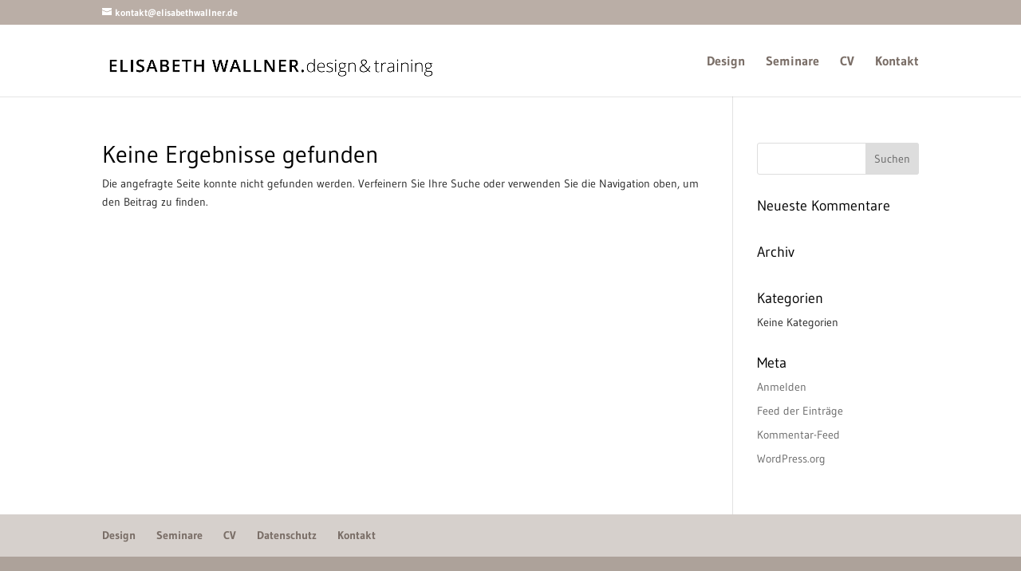

--- FILE ---
content_type: text/css
request_url: https://elisabethwallner.com/wp-content/plugins/realmaker_local_google_fonts/css/realmaker_local_google_fonts.css?ver=6.9
body_size: 265
content:
/* gudea-regular - latin */
@font-face {
  font-family: 'Gudea';
  font-style: normal;
  font-weight: 400;
  src: url('../fonts/gudea-v15-latin-regular.eot'); /* IE9 Compat Modes */
  src: local(''),
       url('../fonts/gudea-v15-latin-regular.eot?#iefix') format('embedded-opentype'), /* IE6-IE8 */
       url('../fonts/gudea-v15-latin-regular.woff2') format('woff2'), /* Super Modern Browsers */
       url('../fonts/gudea-v15-latin-regular.woff') format('woff'), /* Modern Browsers */
       url('../fonts/gudea-v15-latin-regular.ttf') format('truetype'), /* Safari, Android, iOS */
       url('../fonts/gudea-v15-latin-regular.svg#Gudea') format('svg'); /* Legacy iOS */
}
/* gudea-italic - latin */
@font-face {
  font-family: 'Gudea';
  font-style: italic;
  font-weight: 400;
  src: url('../fonts/gudea-v15-latin-italic.eot'); /* IE9 Compat Modes */
  src: local(''),
       url('../fonts/gudea-v15-latin-italic.eot?#iefix') format('embedded-opentype'), /* IE6-IE8 */
       url('../fonts/gudea-v15-latin-italic.woff2') format('woff2'), /* Super Modern Browsers */
       url('../fonts/gudea-v15-latin-italic.woff') format('woff'), /* Modern Browsers */
       url('../fonts/gudea-v15-latin-italic.ttf') format('truetype'), /* Safari, Android, iOS */
       url('../fonts/gudea-v15-latin-italic.svg#Gudea') format('svg'); /* Legacy iOS */
}
/* gudea-700 - latin */
@font-face {
  font-family: 'Gudea';
  font-style: normal;
  font-weight: 700;
  src: url('../fonts/gudea-v15-latin-700.eot'); /* IE9 Compat Modes */
  src: local(''),
       url('../fonts/gudea-v15-latin-700.eot?#iefix') format('embedded-opentype'), /* IE6-IE8 */
       url('../fonts/gudea-v15-latin-700.woff2') format('woff2'), /* Super Modern Browsers */
       url('../fonts/gudea-v15-latin-700.woff') format('woff'), /* Modern Browsers */
       url('../fonts/gudea-v15-latin-700.ttf') format('truetype'), /* Safari, Android, iOS */
       url('../fonts/gudea-v15-latin-700.svg#Gudea') format('svg'); /* Legacy iOS */
}